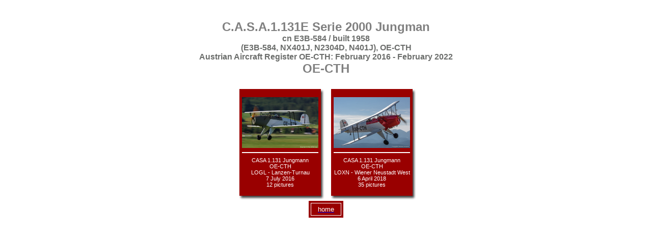

--- FILE ---
content_type: text/html
request_url: https://www.wildbergair.com/registrations/C/OE-CTH_1_01.htm
body_size: 867
content:
<html>
<head>
<title>OE-CTH</title>
<link rel="stylesheet" TYPE="text/css" HREF="../../index.css">
</head>

<body bgcolor="#FFFFFF">
<table align="center" border="0">
<tr>
<td bgcolor="white" align="center" valign="top">
<p align=center><span class="thumbtitle"><br>C.A.S.A.1.131E Serie 2000 Jungman<br>

<span class="picdescription">
cn E3B-584 / built 1958<br>
(E3B-584, NX401J, N2304D, N401J), OE-CTH<br>
Austrian Aircraft Register OE-CTH: February 2016 - February 2022<br>
</span>

OE-CTH</span></p>

<table cellpadding="0" cellspacing="0" align="center">
<tr>
<td>
    <table cellpadding="0" cellspacing="0" align="center">
        <tr>
                <td><img src="../../design/thumbnails/t1.jpg" alt="" border="0"></td>
                <td><img src="../../design/thumbnails/t2.jpg" alt="" border="0"></td>
                <td><img src="../../design/thumbnails/t3.jpg" alt="" border="0"></td>
        </tr>
        <tr>
                <td><img src="../../design/thumbnails/m1.jpg" alt="" border="0"></td>
                <td align="center" bgcolor="#990000">
                <a href="../../photos/airports/Austria/LOGL/20160701-10/20160707_CTH.htm" target="_blank"><div align="center">
                <img src="../../photos/airports/Austria/LOGL/20160701-10/20160707_053.JPG" width="150" height="100" border="0" alt=""></a>
                <hr noshade color="#FFFFFF"><span class="thumbdescribtion">CASA 1.131 Jungmann<br>OE-CTH<br>LOGL - Lanzen-Turnau<br>7 July 2016<br>12 pictures<br></span></td>
                <td><img src="../../design/thumbnails/m3.jpg" alt="" border="0"></td>
        </tr>
        <tr>
                <td><img src="../../design/thumbnails/b1.jpg" alt="" border="0"></td>
                <td><img src="../../design/thumbnails/b2.jpg" alt="" border="0"></td>
                <td><img src="../../design/thumbnails/b3.jpg" alt="" border="0"></td>
        </tr>
    </table>
</td>
<td>
    <table cellpadding="0" cellspacing="0" align="center">
        <tr>
                <td><img src="../../design/thumbnails/t1.jpg" alt="" border="0"></td>
                <td><img src="../../design/thumbnails/t2.jpg" alt="" border="0"></td>
                <td><img src="../../design/thumbnails/t3.jpg" alt="" border="0"></td>
        </tr>
        <tr>
                <td><img src="../../design/thumbnails/m1.jpg" alt="" border="0"></td>
                <td align="center" bgcolor="#990000">
                <a href="../../photos/airports/Austria/LOXN/180406/20180406_CTH.htm" target="_blank"><div align="center">
                <img src="../../photos/airports/Austria/LOXN/180406/811_2886.JPG" width="150" height="100" border="0" alt=""></a>
                <hr noshade color="#FFFFFF"><span class="thumbdescribtion">CASA 1.131 Jungmann<br>OE-CTH<br>LOXN - Wiener Neustadt West<br>6 April 2018<br>35 pictures<br></span></td>
                <td><img src="../../design/thumbnails/m3.jpg" alt="" border="0"></td>
        </tr>
        <tr>
                <td><img src="../../design/thumbnails/b1.jpg" alt="" border="0"></td>
                <td><img src="../../design/thumbnails/b2.jpg" alt="" border="0"></td>
                <td><img src="../../design/thumbnails/b3.jpg" alt="" border="0"></td>
        </tr>
    </table>
</td>


</tr>


<table cellpadding="4" cellspacing="4" align="center" border="0" bgcolor="#990000">
<tr>
    <td style="border-style:solid; border-width:1px; border-color:#FFFFFF" align="center" width="50" height="20">
        <a href="http://www.wildbergair.com"><span class="pagetext">home</span></a>
    </td>
</tr>
</table>

</td>
</tr>
</table>
</body>
</html>